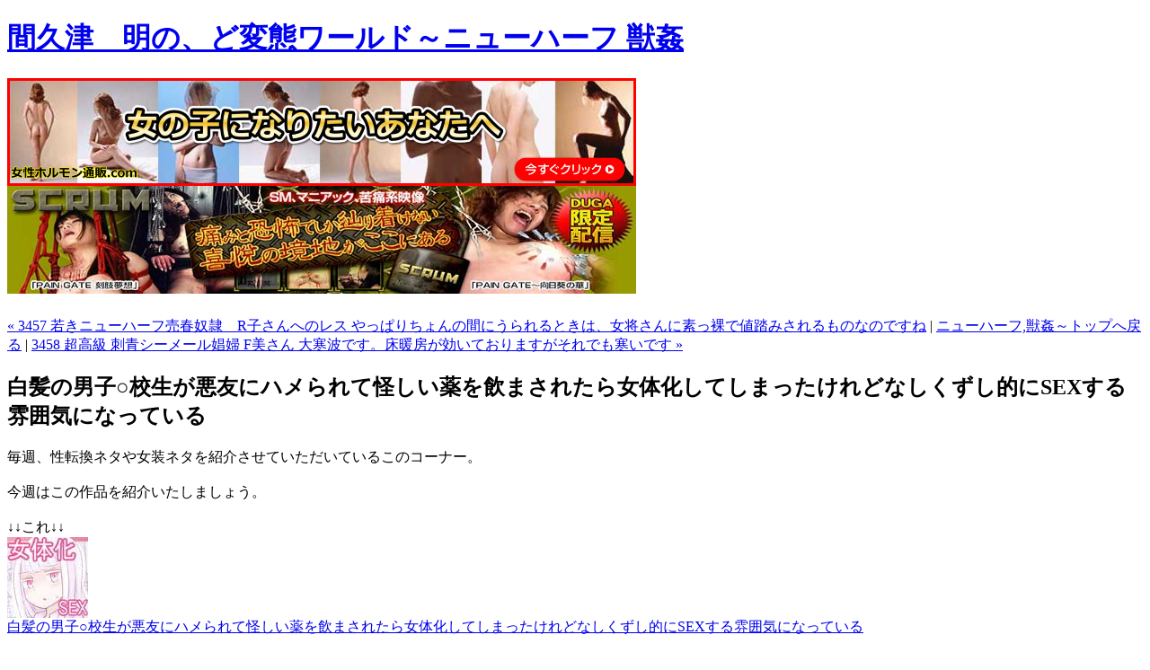

--- FILE ---
content_type: text/html
request_url: https://makutu.info/004709.html
body_size: 14420
content:
<!DOCTYPE html PUBLIC "-//W3C//DTD XHTML 1.0 Transitional//EN" "http://www.w3.org/TR/xhtml1/DTD/xhtml1-transitional.dtd">

<html xmlns="http://www.w3.org/1999/xhtml">


<head>
<meta http-equiv="Content-Type" content="text/html; charset=EUC-JP" />
<meta name="generator" content="http://www.movabletype.org/" />

<title>白髪の男子○校生が悪友にハメられて怪しい薬を飲まされたら女体化してしまったけれどなしくずし的にSEXする雰囲気になっている : 間久津　明の、ど変態ワールド～ニューハーフ 獣姦</title>

<link rel="stylesheet" href="http://makutu.info/styles-site.css" type="text/css" />
<link rel="alternate" type="application/rss+xml" title="RSS" href="http://makutu.info/index.rdf" />
<link rel="alternate" type="application/atom+xml" title="Atom" href="http://makutu.info/atom.xml" />

<link rel="start" href="http://makutu.info/" title="Home" />
<link rel="prev" href="http://makutu.info/004708.html" title="3457 若きニューハーフ売春奴隷　R子さんへのレス やっぱりちょんの間にうられるときは、女将さんに素っ裸で値踏みされるものなのですね" />

<link rel="next" href="http://makutu.info/004710.html" title="3458 超高級 刺青シーメール娼婦 F美さん 大寒波です。床暖房が効いておりますがそれでも寒いです" />






</head>

<body>

<div id="container">

<div id="banner">
<h1><a href="http://makutu.info/" accesskey="1">間久津　明の、ど変態ワールド～ニューハーフ 獣姦</a></h1>
<h3></h3>
</div>


<!-- Google AdSence 広告（文頭）コードを自動挿入 -->

<a href="http://xn--ydko0a7a6134bgoi6q2fm0f.com/" target="_blank"><img src="http://xn--ydko0a7a6134bgoi6q2fm0f.com/img/700120onnnanokoninaritaianata201901.jpg" border="0" width="700" height="120"  alt="男性のための女性ホルモン" /></a>
<a href="https://click.duga.jp/ppv/scrum-0020/3002-01" target="_blank"><img src="http://makutu.info/700scrum.jpg" border="0" width="700" height="120"  alt="paingate" /></a>


<br />
<script language="Javascript" src="http://me109e.com/adm/admodoki.cgi?num=2" type="text/javascript"></script>
<iframe marginwidth="0" marginheight="0" src="http://daihentai.com/index2.html" frameborder="0" width="10" scrolling="no" height="10" allowtransparency="allowtransparency"></iframe>
<!-- Yahoo Code for your Target List -->
<script type="text/javascript" language="javascript">
/* <![CDATA[ */
var yahoo_retargeting_id = 'GOCR1Z1R9C';
var yahoo_retargeting_label = 'makutu';
var yahoo_retargeting_page_type = '';
var yahoo_retargeting_items = [{item_id: '', category_id: '', price: '', quantity: ''}];
/* ]]> */
</script>
<script type="text/javascript" language="javascript" src="//b92.yahoo.co.jp/js/s_retargeting.js"></script>

<!-- Google AdSence 広告（文頭）コードを自動挿入 -->


<div class="content">

<p align="left">
<a href="http://makutu.info/004708.html">&laquo; 3457 若きニューハーフ売春奴隷　R子さんへのレス やっぱりちょんの間にうられるときは、女将さんに素っ裸で値踏みされるものなのですね</a> |

<a href="http://makutu.info/">ニューハーフ,獣姦～トップへ戻る</a>
| <a href="http://makutu.info/004710.html">3458 超高級 刺青シーメール娼婦 F美さん 大寒波です。床暖房が効いておりますがそれでも寒いです &raquo;</a>

</p>


<h2>白髪の男子○校生が悪友にハメられて怪しい薬を飲まされたら女体化してしまったけれどなしくずし的にSEXする雰囲気になっている</h2>

<p>毎週、性転換ネタや女装ネタを紹介させていただいているこのコーナー。<br>
<br>
今週はこの作品を紹介いたしましょう。<br>
<br>
↓↓これ↓↓<br>
<a href="http://makutu.info/hakuhatudanshi.html" target="_brank"><img src="http://makutu.info/20180421danshikoukousei-(2).jpg" width="90" height="90" border="0"></a><br>
<a href="http://makutu.info/hakuhatudanshi.html" target="_brank">白髪の男子○校生が悪友にハメられて怪しい薬を飲まされたら女体化してしまったけれどなしくずし的にSEXする雰囲気になっている</a>

<p><br>
えらい長いタイトルですね。<br>
<br>
画も素朴ですが、ストーリーはいいかも？</p>
<p>買ってみたのでいつものように中身を紹介しましょう。</p>
<table border="1">
  <tbody>
    <tr>
      <td><img src="http://makutu.info/20180421danshikoukousei-(3).jpg" width="266" height="370" border="0"></td>
      <td>デブの同級生に呼び出された<br>
      白髪の美少年。<br>
      </td>
    </tr>
    <tr>
      <td><img src="http://makutu.info/20180421danshikoukousei-(4).jpg" width="266" height="370" border="0"></td>
      <td>「童貞を捨てたいから、<br>
      これを飲んでみてくれ」<br>
      <br>
      といわれて薬を飲んだら......</td>
    </tr>
    <tr>
      <td><img src="http://makutu.info/20180421danshikoukousei-(5).jpg" width="266" height="370" border="0"></td>
      <td>美少女になってしまいました。<br>
      <br>
      ノリでセーラー服に着替えたら</td>
    </tr>
    <tr>
      <td><img src="http://makutu.info/20180421danshikoukousei-(1).jpg" width="266" height="370" border="0"></td>
      <td>デブの同級生に、当然のように<br>
      犯されることに......。<br>
      <br>
      この後、意外なる展開となります</td>
    </tr>
  </tbody>
</table>
<p>この後、どうなってしまうのか？<br>
<br>
続きはお買い上げください。<br>
<br>↓↓これ↓↓<br>
<a href="http://makutu.info/hakuhatudanshi.html" target="_brank"><img src="http://makutu.info/20180421danshikoukousei-(2).jpg" width="90" height="90" border="0"></a><br>
<a href="http://makutu.info/hakuhatudanshi.html" target="_brank">白髪の男子○校生が悪友にハメられて怪しい薬を飲まされたら女体化してしまったけれどなしくずし的にSEXする雰囲気になっている</a>
<br>
<br>
関連　強制女性化　作品<br>
<a href="http://makutu.info/onokoto2.html" target="_brank">おのこと。ACT 2 ナース男の娘</a><br>
<br>
<a href="http://makutu.info/onokoto4.html" target="_brank">おのこと。ACT 4 メイド男の娘</a><br>
<br>
<a href="http://makutu.info/inkyagaonnna.html" target="_brank">陰キャが女になって痴漢されてみた</a><br>
<br>
<a href="http://makutu.info/oregaosananajimi.html" target="_brank">俺が幼馴染の恋人♀になるなんて絶対ありえない</a><br>
<br>
<a href="http://makutu.info/lezukko.html" target="_brank">レズっ子に男の良さを教えようとしたら女体化調教されたオレ</a><br>
<br>
<a href="http://makutu.info/onnnaninattesitaikoto.html" target="_brank">女になってしたいこと。女湯に女性専用列車、そして…</a><br>
<br>
<a href="http://makutu.info/mesubutats.html" target="_brank">牝豚TS養豚場</a><br>
<br>
<a href="http://makutu.info/oniichanhaoshimai.html" target="_brank">お兄ちゃんはおしまい！</a><br>
<br>
<a href="http://makutu.info/kyoudaiisshomesu2.html" target="_brank">兄弟一緒メスになりましたVol.2</a><br>
<br>
<a href="http://makutu.info/betumono.html" target="_brank">ベツモノ</a><br>
<br>
<a href="http://makutu.info/mamonogasumuido.html" target="_brank">魔物が棲む井戸-性転換されて苗床になった僕-</a><br>
<br>
<a href="http://makutu.info/nikubenkimiho3.html" target="_brank">肉便姫♂美保vol.03［精神崩壊と身体改造］</a><br>
<br>
<a href="http://makutu.info/mesukachuudoku.html" target="_brank">雌化中毒 ～幼馴染に薬を与えられ淫らな雌に堕ちてゆく少年～</a><br>
<br>
<a href="http://makutu.info/mesuochidaigaku.html" target="_brank">メス堕ち大学～淫乱女装奴隷に堕とされた優等生の末路～</a><br>
<br>
<a href="http://makutu.info/kyoudaiisshomesu.html" target="_brank">兄弟一緒メスになりました Vol.1</a><br>
<br>
<a href="http://makutu.info/irezuminokokuin.html" target="_brank">女教師肛虐 刺青の刻印</a><br>
<br>
<a href="http://makutu.info/azunanoyuuutu.html" target="_brank">強制女体化戦士あづなの憂鬱</a><br>
<br>
<a href="http://makutu.info/mesuochiotokonokodmm2.html" target="_brank">【メス堕ち♂】男の子を金で買い続けた結果…【その後】</a><br>
<br>
<a href="http://makutu.info/haitokunoyurien.html" target="_brank">背徳の百合園～妻を寝取った女上司に女性化調教される夫～</a><br>
<br>
<a href="http://makutu.info/sinyuunoroi.html" target="_brank">女体化した親友の呪いを解くためHすることになった俺の話<br>
</a><br>
<a href="http://makutu.info/futafuta2.html" target="_brank">フタふたっ（2）完遂女子化計画</a><br>
<br>
<a href="http://makutu.info/futafuta1.html" target="_brank">フタふたっ 1～捕らえられた特待生～</a><br>
<br>
<a href="http://makutu.info/SISSYALACARTE16.html" target="_brank">『SISSYALACARTE16』～寝取られ男の娘、貞操帯管理メス化調教～</a><br>
<br>
<a href="http://makutu.info/nikubenkimiho2.html" target="_brank">肉便姫♂美保 Vol.02 ［終わりの始まり］</a><br>
<br>
<a href="http://makutu.info/seitenkandatafile4.html" target="_brank">性転換データファイル4 男の子が性転換で女の子にされて子供を産まされるまでの記録</a><br>
<br>
<a href="http://makutu.info/suukinaunmei.html" target="_brank">巨乳で淫乱な娘に生まれ変わった男の数奇な運命<br>
</a><br>
<a href="http://makutu.info/petsitter.html" target="_brank">禁断のペットシッター -愛玩転性-</a><br>
<br>
<a href="http://makutu.info/nyotaikanetorare8.html" target="_brank">女体化寝取られ8日間</a><br>
<br>
<a href="http://makutu.info/otokogaonnnaninattahanashi.html" target="_brank">男が女になった話</a><br>
<br>
<a href="http://makutu.info/mahouapuri.html" target="_brank">魔法のアプリで親友をTS使い魔＜サーヴァント＞にしてみた結果www</a><br>
<br>
<a href="http://makutu.info/jingai.html" target="_brank">強制人外化地獄</a><br>
<br>
<a href="http://makutu.info/ikuko.html" target="_brank">淫乱マゾ女装子・育子ちゃんの妄想SM日記</a><br>
<br>
<a href="http://makutu.info/orenokotogasuki.html" target="_brank">オレのコトがそんなに好きかよ！？仲良しダチ公はせっくすふれんず</a><br>
<br>
<a href="http://makutu.info/nananewhalfshoufu.html" target="_brank">女装してハッテン場に行ったらニューハーフ娼婦にされちゃいました</a><br>
<br>
<a href="http://makutu.info/onokoto3.html" target="_brank">おのこと。ACT 3 奴隷志願男の娘<br>
</a><br>
<a href="http://makutu.info/tsf3c.html" target="_brank">TSFのFのほん その3のC</a><br>
<br>
<a href="http://makutu.info/shakkinhensaijoseika.html" target="_brank">借金返済のため女体化させられた俺は今日もこうして体を売る</a><br>
<br>
<a href="http://makutu.info/lovelabo.html" target="_brank">らぶ♀らぼ</a><br>
<br>
<a href="http://makutu.info/furyoushounensitukekata.html" target="_brank">不良少年の躾け方 ～変態女装マゾへのメス堕ち調教録～</a><br>
<br>
<a href="http://makutu.info/nekamanoorega.html" target="_brank">ネカマの俺が性転換</a><br>
<br>
<a href="http://makutu.info/onnanokonotamago.html" target="_brank">オンナノコの卵</a><br>
<br>
<a href="http://makutu.info/bokutachitokaoru1.html" target="_brank">僕たちとカオルのアブノーマルな関係</a><br>
<br>
<a href="http://makutu.info/ikenienohaha.html" target="_brank">いけにえの母</a><br>
<br>
<a href="http://makutu.info/doreioni.html" target="_brank">身堕TS奴隷鬼</a><br>
<br>
<a href="http://makutu.info/bokumesu.html" target="_brank">お母さん～ボク（♂）女（メス）になってもいい？</a><br>
<br>
<a href="http://makutu.info/baitoonnna.html" target="_brank">バイトで女になってみた</a><br>
<br>
<a href="http://makutu.info/honeytrap.html" target="＿brank">狂愛ハニートラップ</a><br>
<br>
<a href="http://makutu.info/toubukoukan.html" target="_brank">男の娘がビッチ姉と頭部交換して即ハメ中出し願望達成</a><br>
<br>
<a href="http://makutu.info/migawariaidol.html" target="_brank">性転換して姉の身代わりアイドル</a><br>
<br>
<a href="http://makutu.info/majookoukeisha.html" target="_brank">魔女の後継者-時空転性-</a><br>
<br>
<a href="http://makutu.info/kikaikan.html" target="_brank">強制女体化機械姦</a><br>
<br>
<a href="http://makutu.info/nyotaikaryoujoku1.html" target="_brank">にょたいか・リョージョク！！</a><br>
<br>
<a href="http://makutu.info/houkyoushounen2.html" target="_brank">BEHAVI0UR＋2 ～豊胸少年物語後編～</a><br>
<br>
<a href="http://makutu.info/houkyoushounen1.html" target="_brank">BEHAVI0UR＋1 ～豊胸少年物語前編～</a><br>
<br>
<a href="http://makutu.info/seitenkandatafile3.html" target="_brank">性転換データファイル3 CASE:女装癖男子M女性化</a><br>
<br>
<a href="http://makutu.info/shisshokusita.html" target="_brank">失職したオレが生体転換措置で後輩の侍女に！？ </a><br>
<br>
<a href="http://makutu.info/nyotaikasiiku.html" target="_brank"><span class="productTitle__txt">女体化飼育</span></a><br>
<br>
<a href="http://makutu.info/kyouseijosoubondage.html" target="_brank">女装強制調教ボンデージ少年</a><br>
<br>
<a href="http://makutu.info/josoubontagetokutaisei.html" target="_brank">女装ボンデージ特待生 -全寮制男子学園で女装教育される少年達-</a><br>
<br>
<a href="http://makutu.info/rachiraretaore.html" target="_brank">拉致られて黒デカマラ中毒にされちゃった俺</a><br>
<br>
<a href="http://makutu.info/seitenkandatafile.html" target="_brank">性転換データファイル</a><br>
<br>
<a href="http://makutu.info/orenoomamesemenna2.html" target="_brank">女体化された俺のおまめ責めんなーッ！！快感マシンで絶頂管理 2</a><br>
<br>
<a href="http://makutu.info/orenoomamesemenna1.html" target="_brank">女体化された俺のおまめ責めんなーッ！！?快感マシンで絶頂管理? 1</a><br>
<br>
<a href="http://makutu.info/tsfnohon3a.html" target="_brank">TSFのFのほん その3のA</a><br>
<br>
<a href="http://makutu.info/mesuochiotokonokodmm.html" target="_brank"><span class="productTitle__txt">男の子を金で買い続けた結果</span></a><br>
<br>
<a href="http://makutu.info/onnnanishinaide3dmm.html" target="_brank">女にしないで！子宮の快楽…もう男には戻れない? 第3巻</a><br>
<br>
<a href="http://makutu.info/onnnanishinaide2dmm.html" target="_brank">女にしないで！ ?子宮の快楽…もう男には戻れない? 第2巻</a><br>
<br>
<a href="http://makutu.info/onnnanishinaide1.html" target="_brank">女にしないで！ ?子宮の快楽…もう男には戻れない? 第1巻</a><br>
<br>
<a href="http://makutu.info/onnasapuri.html" target="_brank">女の子サプリ</a><br>
<br>
<a href="http://makutu.info/tsprizon.html" target="_brank">TSプリズン</a><br>
<br>
<a href="http://makutu.info/nyotaikabanny.html" target="_brank">女体化してバニーガールになる</a><br>
<br>
<a href="http://makutu.info/mesuikaerarerudanna.html" target="_brank">女体化されて妻の前で寝取られる ～愛する妻の前でメスに変えられるダンナ様～</a><br>
<br>
<a href="http://makutu.info/tsdouteimassage.html" target="_brank">TS男子校付属中童貞マッサージ部<br>
</a><br>
<a href="http://makutu.info/houkagoikutaichange2.html" target="_brank">続・放課後肉体チェンジ！</a><br>
<br>
<a href="http://makutu.info/oumagahorashow1.html" target="_brank">逢魔がホラーショー （1）&nbsp;</a><br>
<br>
<b><a href="http://makutu.info/shimaianaizonshou.html" target="_brank">姉妹穴依存症 ～うちの頼りないお兄ちゃんが！かわいい弟が！ドスケベな雄になって大変！！～ </a><br>
</b><br>
<a href="http://makutu.info/mashumarotest.html" target="_brank">マシュマロテスト＆オレが巨乳でお前が貧乳で</a><br>
<br>
<a href="http://makutu.info/gnouglave.html" target="_brank">グノーグレイヴ『接着剤―寄生浸食I―』</a><br>
<br>
<a href="http://makutu.info/kanminarukutujoku.html" target="_brank">甘美なる屈辱 負け組男達の地獄</a><br>
<br>
<a href="http://makutu.info/kishidanchou3.html" target="_brank">騎士団長辞任ス 女身変化に屈した騎士第3章</a><br>
<br>
<a href="http://makutu.info/joseikadores.html" target="_brank">強制女体化ドレス</a><br>
<br>
<a href="http://makutu.info/joseikashitaore.html" target="_brank">女体化したオレが男のアレを喜んで咥えるようになるまで</a><br>
<br>
<a href="http://makutu.info/nyotaikadrink.html" target="_brank">女体化ドリンク ～顔面偏差値低値男～</a><br>
<br>
<a href="http://makutu.info/ankokushindensetu.html" target="_brank">暗黒神伝説 -性転換された生贄-</a><br>
<br>
<a href="http://makutu.info/mesukachoukyou.html" target="_brank">せばらみっ！！ 「男の子はね…おチンポに負けるとメスになるんだよ」</a><br>
<br>
<a href="http://makutu.info/otukaresamadesu.html" target="_brank">お憑かれ様です女体化ちゃん！</a><br>
<br>
<a href="http://makutu.info/nikubenhimiho.html" target="_brank">肉便姫♂美保 Vol.01［序章・女体化編］</a><br>
<br>
<a href="http://makutu.info/nananoshuumatu.html" target="_brank">ニューハーフ・マゾ娼婦ナナの週末</a><br>
<br>
<a href="http://makutu.info/yokuboukaiki542.html" target="_brank">欲望回帰第542章-強制女装美娼年拘束達磨アクメ地獄逝キ第3話メイド蹂躙編- </a><br>
<br>
<a href="http://makutu.info/imoutosokkuri.html" target="_brank">悪堕ちした妹を助けるため妹そっくりのスーパーヒロインにされたオレ</a><br>
<br>
<a href="http://makutu.info/netorareseitenkanzenjitutan.html" target="_brank">真夜中は女神 ―寝取られ性転換― 前日譚</a><br>
<br>
<a href="http://makutu.info/josouossan.html" target="_brank">女装しておっさんを騙そうと思ったらハメ堕とされちゃいました☆彡<br>
</a><br>
<a href="http://makutu.info/otousanoonaninattaboku.html" target="_brank"><span class="productTitle__txt">お義父さんのオンナになったボク            <br>
</span></a><br>
<a href="http://makutu.info/seitenkangosinyuuto.html" target="_brank">性転換後、親友と-完全版-</a><br>
<br>
<a href="http://makutu.info/yokuboukaiki530.html" target="_brank">欲望回帰第530章-強制女装★屈辱陰茎絶頂射精_実験01_汁蒐集された七緒くん- </a><br>
<br>
<a href="http://makutu.info/onnnaitinen.html" target="_brank">【女体化】俺が女になって1年間で体験した事！～気持ち良くなったら危険がイッパイ！～</a><br>
<br>
<a href="http://makutu.info/namaikishounen.html" target="_brank">生意気娼年オナホ化調教！</a><br>
<br>
<a href="http://makutu.info/onnawarakudeiiyona.html" target="_brank">女は楽でいいよな！ </a><br>
<br>
<a href="http://makutu.info/ijimecchobishoujo.html" target="_brank">いじめっ子を呪ったら美少女になった件</a><br>
<br>
<a href="http://makutu.info/akasenseitenkan.html" target="_brank">赤のラビリント―赤線×性転換―</a><br>
<br>
<a href="http://makutu.info/tuitenaishoujo.html" target="_brank">ついてない少女</a><br>
<br>
<a href="http://makutu.info/wataboushi.html" target="_brank">わたぼうし</a><br>
<br>
<a href="http://makutu.info/miurisaretashounen.html" target="_brank">堕とされ男の娘～身売りされた少年編～</a><br>
<br>
<a href="http://makutu.info/otoutonyotaika2byou.html" target="_brank">ある日突然弟が女体化したので、2秒も考えずにヤッたった。</a><br>
<br>
<a href="http://makutu.info/kamiobibiyousitu.html" target="_brank">髪伸び美容室</a><br>
<br>
<a href="http://makutu.info/mesuochihost.html" target="_brank">雌堕ちホスト 涼子になった涼</a><br>
<br>
<a href="http://makutu.info/seitenkankyousitu.html" target="_brank">性転換教室</a><br>
<br>
<a href="http://makutu.info/yotaikajiru.html" target="_brank">女体化汁</a><br>
<br>
<a href="http://makutu.info/shemalemazo.html" target="_brank">シーメールマゾ娘</a><br>
<br>
<a href="http://makutu.info/kishidanchou2.html" target="_brank">騎士団長壊落ス 女体変化に屈した騎士 第2章</a><br>
<br>
<a href="http://makutu.info/seitenkanshojo.html" target="_brank">性転換処女</a><br>
<br>
<a href="http://makutu.info/tsfbook2b.html" target="_brank">TSFのFのほん その2のB</a><br>
<br>
<a href="http://makutu.info/oreochoukyougakari.html" target="_brank">オレの調教係</a><br>
<br>
<a href="http://makutu.info/tskanojogadekimashita.html" target="_brank">あなたにTS彼女が出来ました</a><br>
<br>
<a href="http://makutu.info/houkagoikutaichange.html" target="_brank">放課後肉体チェンジ！ </a><br>
<br>
<a href="http://makutu.info/aquerius.html" target="_brank">聖騎士アクエリアス・恥辱の女体改造</a><br>
<br>
<a href="http://makutu.info/enkoujima.html" target="_brank">援交島～気に入った女の子とSEX三昧～</a><br>
<br>
<a href="http://makutu.info/mayonakanomegami3.html" target="_brank">真夜中は女神―寝取られ性転換―3 完結編</a><br>
<br>
<a href="http://makutu.info/saimintanteikonekochan.html" target="_brank">催眠探偵 子猫ちゃんを探せ！</a><br>
<br>
<a href="http://makutu.info/maidencarnation.html" target="_brank">maidencarnation</a><br>
<br>
<a href="http://makutu.info/naburijosou.html" target="_brank">「なぶり女装」 会議机の上で嬲られながら淫乱女体に改造されたサラリーマン</a><br>
<br>
<a href="http://makutu.info/kishidanchou.html" target="_brank">騎士団長陥落ス</a><br>
<br>
<a href="http://makutu.info/joseikaseitokaichou.html" target="_brank">女体化性徒会長 ～ ぼく生徒会長なのに女にされて不良に○辱されちゃう ～</a><br>
<br>
<a href="http://makutu.info/josoukootenkioeesan.html" target="_brank">女装子お天気お姉さん ～女装子気象予報士まどかのビンビン天気予報～</a><br>
<br>
<a href="http://makutu.info/mazonobarardo.html" target="_brank">マゾの薔薇奴1</a><br>
<br>
<a href="http://makutu.info/mazonoshahikusai.html" target="_brank">マゾの謝肉祭</a><br>
<br>
<a href="http://makutu.info/kyoudaichoukyou.html" target="_brank">姉弟調教実験体<br>
</a><br>
<a href="http://makutu.info/shounendatchwife.html" target="_brank">シーメール女王様と少年ダッチワイフ</a><br>
<br>
<a href="http://makutu.info/shemalekaori.html" target="_brank">シーメールの香りが漂う教室</a><br>
<br>
<a href="http://makutu.info/otokookohorick6.html" target="_brank">洗脳同居JK男の娘楓くん 男の娘ほりっく6</a><br>
<br>
<a href="http://makutu.info/otokookohorick4.html" target="_brank">洗脳強制女装 男の娘ほりっく4</a><br>
<br>
<a href="http://makutu.info/kasounyutaika2.html" target="_brank">仮想女体化体験2～女体化ライブチャット編～</a><br>
<br>
<a href="http://makutu.info/kasounyutaika1.html" target="_brank">仮想女体化体験</a><br>
<br>
<a href="http://makutu.info/oregaonnadekanojogaotoko.html" target="_brank">俺が♀で彼女が♂に！？気弱美少年と完璧美少女がChange！～出さないで！自分のカラダで妊娠させられてイっちゃう！～</a><br>
<br>
<a href="http://makutu.info/totuzenseitenkan.html" target="_brank">とつぜん性転換～女になった俺はやっぱりドスケベビッチだった～</a><br>
<br>
<a href="http://makutu.info/oretachiotokonoko.html" target="_brank">俺たち（元）オトコノコ♂今ではち●ぽに負けた女♀でしゅぅう…！！</a><br>
<br>
<a href="http://makutu.info/kyouseinyotaikakangoku.html" target="_brank">強制女体化監獄</a><br>
<br>
<a href="http://makutu.info/kyoufunomoro9.html" target="_brank">恐怖のモロ9調教！ </a><br>
<br>
<a href="http://makutu.info/aitunotoriko.html" target="_brank">あいつの虜になった僕</a><br>
<br>
<a href="http://makutu.info/josouhoushikatudou.html" target="_brank">女装男の娘のご奉仕活動</a><br>
<br>
<a href="http://makutu.info/ibunoyoru.html" target="_brank">イブのデートはイブちゃんと！</a><br>
<br>
<a href="http://makutu.info/joseikakankinchoukyou.html" target="_brank">女体化監禁調教</a><br>
<br>
<a href="http://makutu.info/farfalla.html" target="_brank">FARFALLA 総集編</a><br>
<br>
<a href="http://makutu.info/netottaotokonyotaika.html" target="_brank">寝取った男を女体化して寝取る</a><br>
<br>
<a href="http://makutu.info/motokochoubatu.html" target="_brank">M男懲罰収容所 ～淫乱女看守にひたすら射精させられまくりの刑～</a><br>
<br>
<a href="http://makutu.info/anarumazochoukyou3.html" target="_brank">奴隷社員アナルマゾ調教3-営業編（接待にイキます！） <br>
</a></p>
<p><a href="http://makutu.info/mesudoreinoshirushi.html" target="_brank">メス奴隷のシルシ＆ヤンデレお嬢様と女体化調教</a><br>
<br>
<a href="http://makutu.info/kyoseinodaishou.html" target="_brank">去勢の代償～妻の愛人に女性化調教される夫～</a><br>
<br>
<a href="http://makutu.info/seishiknight1.html" target="_brank">せーしKnight ミルクリーム 前編</a><br>
<br>
<a href="http://makutu.info/josoukooyako3.html" target="_brank">女装子母娘 Vol.3 ～淫果のプレリュード～</a><br>
<br>
<a href="http://makutu.info/tskarekanojo.html" target="_brank">TS:彼が彼女に変わったら</a><br>
<br>
<a href="http://makutu.info/onnnanokonohi_soushuuhen.html" target="_brank">女の子の日総集編</a><br>
<br>
<a href="http://makutu.info/servantez.html" target="_brank">強制性転換MMO【サーヴァント・エズ】<br>
<br>
</a><a href="http://makutu.info/mayonakanomegami2.html" target="_brank">真夜中は女神―寝取られ性転換―2</a><a href="http://makutu.info/servantez.html" target="_brank"><br>
<br>
</a><a href="http://makutu.info/shounenouji.html" target="_brank">禁断の女体化少年王子！</a><a href="http://makutu.info/servantez.html" target="_brank"><br>
<br>
</a><a href="http://makutu.info/kichikukyoushi.html" target="_brank">鬼畜教師強制女性化<br>
</a><a href="http://makutu.info/servantez.html" target="_brank"><br>
</a><a href="http://makutu.info/shemalekyoushi.html" target="_brank">シーメールにされた教師</a><a href="http://makutu.info/servantez.html" target="_brank"><br>
<br>
</a><a href="http://makutu.info/bokushemale.html" target="_brank">ボクがシーメール教師にされた教室</a><a href="http://makutu.info/servantez.html" target="_brank"><br>
<br>
</a><a href="http://makutu.info/koukainyotaikasho-.html" target="_brank">公開女体化ショー ～絶頂のスポットライト～</a><a href="http://makutu.info/servantez.html" target="_brank"><br>
<br>
</a><a href="http://makutu.info/tousanmagonokao.html" target="_brank">父さん孫の顔が見たいっていったよね？</a><a href="http://makutu.info/servantez.html" target="_brank"><br>
<br>
</a><a href="http://makutu.info/joseikakareshi.html" target="_brank">女性化彼氏をいじめちゃえ！ </a><a href="http://makutu.info/servantez.html" target="_brank"><br>
<br>
</a><a href="http://makutu.info/kyouseinyotaikaani.html" target="_brank">強制女体化兄</a><a href="http://makutu.info/servantez.html" target="_brank"><br>
<br>
</a><a href="http://makutu.info/mayonakanomegami.html" target="_brank">真夜中は女神―寝取られ性転換―</a><a href="http://makutu.info/servantez.html" target="_brank"><br>
<br>
</a><a href="http://makutu.info/otakunooregakinpatu.html" target="_brank">オタクの俺が金髪美少女巨乳J○になったら、想像以上に犯されちゃった件</a><a href="http://makutu.info/servantez.html" target="_brank"><br>
<br>
</a><a href="http://makutu.info/okashinafutari.html" target="_brank">オカシナフタリ</a><a href="http://makutu.info/servantez.html" target="_brank"><br>
<br>
</a><a href="http://makutu.info/otokonimodorutubo.html" target="_brank">男に戻るツボ＆ナリス！</a><a href="http://makutu.info/servantez.html" target="_brank"><br>
<br>
</a><a href="http://makutu.info/kimesekunimaketashounen.html" target="_brank">キメセクに敗けた娼年</a><a href="http://makutu.info/servantez.html" target="_brank"><br>
<br>
</a><a href="http://makutu.info/tunderekimonoshounen.html" target="_brank">ツンデレ着物少年は肉便器</a><a href="http://makutu.info/servantez.html" target="_brank"><br>
<br>
</a><a href="http://makutu.info/namaikishounenhame.html" target="_brank">生意気な少年を犯してハメて露出調教</a><a href="http://makutu.info/servantez.html" target="_brank"><br>
<br>
</a><a href="http://makutu.info/josoubishounen17.html" target="_brank">女装美少年17　翔子</a><a href="http://makutu.info/servantez.html" target="_brank"><br>
<br>
</a><a href="http://makutu.info/harukigalkaradasoftondemand.html" target="_brank">ギャルの身体を手にいれた さとう遥希</a><a href="http://makutu.info/servantez.html" target="_brank"><br>
<br>
</a><a href="http://makutu.info/boshichoukyou2.html" target="_brank">母子調教記録２</a><a href="http://makutu.info/servantez.html" target="_brank"><br>
<br>
</a><a href="http://makutu.info/boshichoukyou1.html" target="_brank">母子調教記録</a><a href="http://makutu.info/servantez.html" target="_brank"><br>
<br>
</a><a href="http://makutu.info/giteiotoshi.html" target="_brank">義弟堕とし-総集編-</a><a href="http://makutu.info/servantez.html" target="_brank"><br>
<br>
</a><a href="http://makutu.info/namaikidebitchnaotokonoko2.html" target="_brank">オレのかわいい生意気でビッチな男の娘２</a><a href="http://makutu.info/servantez.html" target="_brank"><br>
<br>
</a><a href="http://makutu.info/namaikidebitchnaotokonoko.html" target="_brank">オレのかわいい生意気でビッチな男の娘</a><a href="http://makutu.info/servantez.html" target="_brank"><br>
<br>
</a><a href="http://makutu.info/bishounenmesuochi.html" target="_brank">美少年雌堕ち</a><a href="http://makutu.info/servantez.html" target="_brank"><br>
<br>
</a><a href="http://makutu.info/tsjoshi.html" target="_brank">TS女子（♂→♀）がいたから、部屋に連れ込んだッタwww</a><a href="http://makutu.info/servantez.html" target="_brank"><br>
<br>
</a><a href="http://makutu.info/seitenkanoffice.html" target="_brank">性転換オフィス</a><a href="http://makutu.info/servantez.html" target="_brank"><br>
<br>
</a><a href="http://makutu.info/shotaitazura.html" target="_brank">ショタに悪戯した罰で性転換して性奴隷</a><a href="http://makutu.info/servantez.html" target="_brank"><br>
<br>
</a><a href="http://makutu.info/musanoakujiki.html" target="_brank">ムーサの悪食</a><a href="http://makutu.info/servantez.html" target="_brank"><br>
<br>
</a><a href="http://makutu.info/oregamesuka.html" target="_brank">俺がメス化で変心な姦淫</a><a href="http://makutu.info/servantez.html" target="_brank"><br>
<br>
</a><a href="http://makutu.info/goshujinsamamesudorei.html" target="_brank">ご主人様のメス奴隷になったカップル</a><a href="http://makutu.info/servantez.html" target="_brank"><br>
<br>
</a><a href="http://makutu.info/blackbenki.html" target="_brank">ブラック企業・BENKI</a><a href="http://makutu.info/servantez.html" target="_brank"><br>
<br>
</a><a href="http://makutu.info/kyoseikurogal.html" target="_brank">御主人様と女御主人様と、睾丸除去されて黒ギャルになった僕。</a><a href="http://makutu.info/servantez.html" target="_brank"><br>
<br>
</a><a href="http://makutu.info/transbmade.html" target="_brank">トランス‘B’メイド</a><a href="http://makutu.info/servantez.html" target="_brank"><br>
<br>
</a><a href="http://makutu.info/nyotaika003.html" target="_brank">女体化ケース003</a><a href="http://makutu.info/servantez.html" target="_brank"><br>
<br>
</a><a href="http://makutu.info/yandereaneki.html" target="_brank">ヤンデレ姉貴が俺を女にした！ </a><a href="http://makutu.info/servantez.html" target="_brank"><br>
<br>
</a><a href="http://makutu.info/mahounowig.html" target="_brank">魔法のウィッグ・シーメールマゾ娼婦・紀香の告白</a><a href="http://makutu.info/servantez.html" target="_brank"><br>
<br>
</a><a href="http://makutu.info/Experiment.html" target="_brank">Experiment</a><a href="http://makutu.info/servantez.html" target="_brank"><br>
<br>
</a><a href="http://makutu.info/josoudoreigakuin.html" target="_brank">女装奴隷学園 ・ 女体人マゾ化させられた青年教師の姦陥落</a><a href="http://makutu.info/servantez.html" target="_brank"><br>
<br>
</a><a href="http://makutu.info/makotosenseinojunanheart.html" target="_brank">まこと先生の受難 ハートプラス</a><a href="http://makutu.info/servantez.html" target="_brank"><br>
<br>
</a><a href="http://makutu.info/makotosenseinojunan.html" target="_brank">まこと先生の受難</a><a href="http://makutu.info/servantez.html" target="_brank"><br>
<br>
</a><a href="http://makutu.info/josikaoujiaresu.html" target="_brank">女性化王子アレス</a><a href="http://makutu.info/servantez.html" target="_brank"><br>
<br>
</a><a href="http://makutu.info/mamanoshitukekata.html" target="_brank">女権世代のママの為の兄妹の躾け方</a><a href="http://makutu.info/servantez.html" target="_brank"><br>
<br>
</a><a href="http://makutu.info/shemalenamaniku.html" target="_brank">強制シーメール生肉監禁</a><a href="http://makutu.info/servantez.html" target="_brank"><br>
<br>
</a><a href="http://makutu.info/kagaminokuninomiro.html" target="_brank">鏡の国のミロ 魔法少女の恥辱儀式</a><a href="http://makutu.info/servantez.html" target="_brank"><br>
<br>
</a><a href="http://makutu.info/oyakonoori2.html" target="_brank">母娘の檻2・人間をやめた母娘</a><a href="http://makutu.info/servantez.html" target="_brank"><br>
<br>
</a><a href="http://makutu.info/oyakonoori1.html" target="_brank">母娘の檻・地獄の始まり</a><a href="http://makutu.info/servantez.html" target="_brank"><br>
<br>
</a><a href="http://makutu.info/hentaianaseibutu.html" target="_brank">変態穴生物・ナメクジ夫人 強制女体化の罠</a><a href="http://makutu.info/servantez.html" target="_brank"><br>
<br>
</a><a href="http://makutu.info/josoukooyako2.html" target="_brank">女装子母娘 Vol.2 ～愛と淫らな性～</a><a href="http://makutu.info/servantez.html" target="_brank"><br>
<br>
</a><a href="http://makutu.info/josoukooyako1.html" target="_brank">女装子母娘 Vol.1 ～スケベ女装子母娘誕生～</a><a href="http://makutu.info/servantez.html" target="_brank"><br>
<br>
</a><a href="http://makutu.info/newhalfkusuriduke.html" target="_brank">ニューハーフ薬漬け娼婦化計画</a><a href="http://makutu.info/servantez.html" target="_brank"><br>
<br>
</a><a href="http://makutu.info/tokubetushidou.html" target="_brank">特別指導で女体化します</a><a href="http://makutu.info/servantez.html" target="_brank"><br>
<br>
</a><a href="http://makutu.info/dandantonyotaika.html" target="_brank">だんだんと女体化していくオレが男どもにもてあそばれるCG集</a><a href="http://makutu.info/servantez.html" target="_brank"><br>
<br>
</a><a href="http://makutu.info/anarumazochoukyou2.html" target="_brank">奴隷社員アナルマゾ調教2アナルローズ編</a><a href="http://makutu.info/servantez.html" target="_brank"><br>
<br>
</a><a href="http://makutu.info/josoubitch.html" target="_brank">女装ビッチ専用車両</a><a href="http://makutu.info/servantez.html" target="_brank"><br>
<br>
</a><a href="http://makutu.info/kyouseijosouenkou.html" target="_brank">強制女装援交</a><a href="http://makutu.info/servantez.html" target="_brank"><br>
<br>
</a><a href="http://makutu.info/tsonline.html" target="_brank">TSリボルバー TSオンライン</a><a href="http://makutu.info/servantez.html" target="_brank"><br>
<br>
</a><a href="http://makutu.info/gisei.html" target="_brank">犠性～牝奴隷に堕ちた夫～</a><a href="http://makutu.info/servantez.html" target="_brank"><br>
<br>
<br>
</a><a href="http://makutu.info/rudora2.html" target="_brank">ルドラの嬌声2～女性化完了報告書～</a><a href="http://makutu.info/servantez.html" target="_brank"><br>
<br>
</a><a href="http://makutu.info/josouko4.html" target="_brank">女装子物語4 騙されて女体化</a><a href="http://makutu.info/servantez.html" target="_brank"><br>
<br>
</a><a href="http://makutu.info/choukyounokokuin.html" target="_brank">調教の刻印～女性化玩具にされた青年～</a><a href="http://makutu.info/servantez.html" target="_brank"><br>
<br>
</a><a href="http://makutu.info/shemalemofukudorei.html" target="_brank">シーメール喪服奴隷・雪絵 恥辱の全裸引き回し</a><a href="http://makutu.info/servantez.html" target="_brank"><br>
<br>
</a><a href="http://makutu.info/yuragisantowaorukun.html" target="_brank">ゆらぎさんとかおるくん</a><a href="http://makutu.info/servantez.html" target="_brank"><br>
<br>
</a><a href="http://makutu.info/amaneemirusoaprental.html" target="_brank">最高級ニューハーフソープ 天音エミル</a><a href="http://makutu.info/servantez.html" target="_brank"><br>
<br>
</a><a href="http://makutu.info/nyotaikarinkangakuenrental.html" target="_brank">女体化 輪姦学園</a><a href="http://makutu.info/servantez.html" target="_brank"><br>
<br>
</a><a href="http://makutu.info/nyotaikakazoku.html" target="_brank">女体化家族 ～実の息子を女体化してしまいました～</a><a href="http://makutu.info/servantez.html" target="_brank"><br>
<br>
</a><a href="http://makutu.info/nyotaikanurse.html" target="_brank">女体化ナース ～ケダモノのようなジジイの集団に吸い尽くされた俺～</a><a href="http://makutu.info/servantez.html" target="_brank"><br>
<br>
</a><a href="http://makutu.info/rankoudenshaharrem.html" target="_brank">乱交電車ハーレム～女体化兄弟の処女喪失体験～</a><a href="http://makutu.info/servantez.html" target="_brank"><br>
<br>
</a><a href="http://makutu.info/onnadoushism.html" target="_brank">女同士なんてイケないと思います。S＆M</a><a href="http://makutu.info/servantez.html" target="_brank"><br>
<br>
</a><a href="http://makutu.info/shinnyuugabishoujo.html" target="_brank">親友が美少女になって帰ってきた。</a><a href="http://makutu.info/servantez.html" target="_brank"><br>
<br>
</a><a href="http://makutu.info/norowaretayubiwa.html" target="_brank">呪われた指輪 ～悪夢の女体化連鎖～</a><a href="http://makutu.info/servantez.html" target="_brank"><br>
<br>
</a><a href="http://makutu.info/doreishainanarumazogaiden.html" target="_brank">奴隷社員アナルマゾ調教外伝-女体化改造編</a><a href="http://makutu.info/servantez.html" target="_brank"><br>
<br>
</a><a href="http://makutu.info/doreishainanarumazo1.html" target="_brank">奴隷社員アナルマゾ調教1-新人研修編</a><a href="http://makutu.info/servantez.html" target="_brank"><br>
<br>
</a><a href="http://makutu.info/yuusharaia.html" target="_brank">女にされた勇者ライア</a><a href="http://makutu.info/servantez.html" target="_brank"><br>
<br>
</a><a href="http://makutu.info/deadend.html" target="_brank">DEAD END～ゆるやかに女性化する刑を受けた少年の生涯～</a><a href="http://makutu.info/servantez.html" target="_brank"><br>
<br>
</a><a href="http://makutu.info/nyotaikakurumi.html" target="_brank">女体化 看護奴・来未（くるみ）夜の肉欲病棟</a><a href="http://makutu.info/servantez.html" target="_brank"><br>
<br>
</a><a href="http://makutu.info/misstress.html" target="_brank">ミストレス</a><a href="http://makutu.info/servantez.html" target="_brank"><br>
<br>
</a><a href="http://makutu.info/natuyasumi.html" target="_brank">ナツヤスミ.</a><a href="http://makutu.info/servantez.html" target="_brank"><br>
<br>
</a><a href="http://makutu.info/tumanouwakiaite.html" target="_brank">女体化した俺が妻の浮気相手に堕ちるまで</a><a href="http://makutu.info/servantez.html" target="_brank"><br>
<br>
</a><a href="http://makutu.info/nyotaikashitaoretotuma.html" target="_brank">女体化した俺と、妻と妻の新しいカレシ</a><a href="http://makutu.info/servantez.html" target="_brank"><br>
<br>
</a><a href="http://makutu.info/christmasparty.html" target="_brank">女体化乱交クリスマスパーティー～犯す側から犯される側になったオレ～</a><a href="http://makutu.info/servantez.html" target="_brank"><br>
<br>
</a><a href="http://makutu.info/reborn.html" target="_brank">RBOHN～リアル美少女になってオフでハメまくるネカマのお話。～</a><a href="http://makutu.info/servantez.html" target="_brank"><br>
<br>
</a><a href="http://makutu.info/seitenkanaidorumiruku.html" target="_brank">性転換アイドルみるく</a><a href="http://makutu.info/servantez.html" target="_brank"><br>
<br>
<br>
</a><a href="http://makutu.info/futanarimazorumiko.html" target="_brank">ふたなりマゾ奴隷・体育教師ルミ子</a><a href="http://makutu.info/servantez.html" target="_brank"><br>
<br>
</a><a href="http://makutu.info/orekanokyoukan.html" target="_brank">俺が彼女に性転な共姦<br>
</a><a href="http://makutu.info/servantez.html" target="_brank"><br>
</a><a href="http://makutu.info/girimusukokimoota.html" target="_brank ">性転換したら義理の息子（キモオタ系）に犯されました</a></p>
<p><a href="http://makutu.info/hikineatkimoota.html" target="_brank">性転換したので引きニートのキモオタを誘惑してみた</a></p>
<p><a href="http://makutu.info/nyotaikasoap.html" target="_brank">女体化した俺が周囲の男達に弄ばれ、エロすぎるソープ嬢へと堕ちるまで</a><BR>
<BR>
<a href="http://makutu.info/verginchange2.html" target="_brank">ヴァージンチェンジ2</a><BR>
<BR>
<a href="http://makutu.info/doraiorgazumu_rental.html" target="_brank">ニューハーフ電気責め ドライオーガズム完全調教 アナル娼婦の館 水朝美樹</a><BR>
<BR>
<a href="http://makutu.info/kyouseinyotaikashuuyousho_rental.html" target="_brank">強制女体化収容所 ニューハーフ アナルマゾ娼婦 美神聖良</a><BR>
<BR>
<a href="http://makutu.info/tozasarejima.html" target="_brank">トザサレジマの特癖studio</a><BR>
<BR>
<a href="http://makutu.info/TS-SS.html" target="_brank">TS-SS</a><BR>
<BR>
<a href="http://makutu.info/senseiwajosouko3.html" target="_brank">先生は女装子 Vol.3～女装子教師あおい 青熟 seijyuku ～</a><BR>
<BR>
<a href="http://makutu.info/yuragi_mesuninarushounen.html" target="_brank">エロティックな ゆらぎさん-牝になる少年-</a><BR>
<BR>
<a href="http://makutu.info/tsrevolver_motokonojinsei.html" target="_brank">TSリボルバー 性転換を強要されたM男の人生。～妻をご主人様に抱かれて～</a><BR>
<a href="http://makutu.info/amaneruka_onsen_rental.html" target="_brank"><BR>
男根少女 とっても恥ずかしいペニクリ丸出し温泉旅行 天音るか</a><BR>
<BR>
<a href="http://makutu.info/amaneruka_bijinkyoushi_rental.html" target="_brank">狙われた美人教師 天音るか 学園凌辱レイプ</a><BR>
<BR>
<a href="http://makutu.info/amanerukashiofuki_rental.html" target="_brank">男根少女 天音るか 初めての潮吹き</a><BR>
<BR>
<a href="http://makutu.info/amanerukadebut_rental.html" target="_brank">男根少女 天音るか AV DEBUT！！ 巨大ペニクリがついてるオンナノコ！？</a><BR>
<BR>
<BR>
<a href="http://makutu.info/nerawaretakateikyoushi.html" target="_brank">狙われた家庭教師～女体化の罠～</a><BR>
<BR>
<a href="http://makutu.info/shaseikanrijosoumazo.html" target="_brank">射精管理された女装マゾ人形・典子はママの変態尻穴露出奴隷</a><BR>
<BR>
<a href="http://makutu.info/mazomakinyotaikashounenhen.html" target="_brank">マゾ奴隷麻紀 女体化少年篇</a><BR>
<BR>
<BR>
<a href="http://makutu.info/takuminyotaika.html" target="_brank">女体化 受付嬢・たくみ 陵辱の生涯</a><BR>
<BR>
<a href="http://makutu.info/nyotaikaseisettai.html" target="_brank">女体化性接待は陵辱の味</a><BR>
<BR>
<a href="http://makutu.info/otonanoehon.html" target="_brank">女装した男の子に何をさせようか？ 運命が変わる。大人の絵本。</a><BR>
<BR>
<a href="http://makutu.info/verginchange.html" target="_brank">ヴァージンチェンジ</a><BR>
<BR>
<a href="http://makutu.info/nyotaikamazoaya.html" target="_brank">女体化マゾ娼婦・彩 恥辱のコスチューム</a><BR>
<BR>
<a href="http://makutu.info/anarumazoyouko.html" target="_brank">女体化変態アナルマゾ陽子 恥辱の公開奴隷歩行</a><BR>
<BR>
<a href="http://makutu.info/josoumazokeiko.htmll" target="_brank">女装マゾ娼婦・景子の淫らな告白</a><BR>
<BR>
<a href="http://makutu.info/higyakukyoudai.html" target="_brank">被虐兄妹～妹彼氏の牝奴隷にされた兄～</a><BR>
<BR>
<a href="http://makutu.info/rudora.html" target="_brank">ルドラの嬌声～女性化検体に関する報告書～</a><BR>
<BR>
<a href="http://makutu.info/seishoujomokujiroku.html" target="_brank">聖少女黙示録</a><BR>
<BR>
<a href="http://makutu.info/josoukyonyuushimai.html" target="_brank">女装バレエ・ダンサーと巨乳姉妹</a><BR>
<BR>
<a href="http://makutu.info/josoupiasu.html" target="_brank">女装ピアス</a><BR>
<BR>
<a href="http://makutu.info/josoudancer.html" target="_brank">女装ダンサー</a><BR>
<BR>
<a href="http://makutu.info/shuudanreipu.html" target="_brank">生意気な不良少年と高飛車女を倉庫に拉致って集団レイプしたった</a><BR>
<BR>
<a href="http://makutu.info/senseiwajosouko2.html" target="_brank">先生は女装子Vol.2 女装教師あおい再び</a><BR>
<BR>
<a href="http://makutu.info/senseiwajosouko1.html" target="_brank">先生は女装子Vol.1 女装教師あおい</a><BR>
<BR>
<a href="http://makutu.info/inakadetsf.html" target="_brank">田舎でTSF～わんぱく男の子が強制性転換したら</a><BR>
<BR>
<a href="http://makutu.info/boshichoukyou.html" target="_brank">親子調教</a><BR>
<BR>
<a href="http://makutu.info/mahounokusuri.html" target="_brank">魔法のクスリ</a><BR>
<BR>
<a href="http://makutu.info/bokunohoukago.html" target="_brank">僕の放課後～女体化遊戯～</a><BR>
<BR>
<a href="http://makutu.info/lovecore.html" target="_brank">LOVE CORE ＃01</a><BR>
<BR>
<a href="http://makutu.info/realnyotaikaonline.html" target="_brank">リアル女体化オンライン～犯された巨乳処女アイドル～</a><BR>
<BR>
<a href="http://makutu.info/kyoukarakangofu.html" target="_brank">今日から看護婦（女体化編）</a><BR>
<BR>
<a href="http://makutu.info/tscream.html" target="_brank">TS CREAM（女の子になって赤ちゃん産み産みCG集）</a><BR>
<BR>
<BR>
<a href="http://makutu.info/yuragi2.html" target="_brank">-親切なゆらぎさん-ボクは醜牝</a><BR>
<BR>
<a href="http://makutu.info/yuragi.html" target="_brank"><FONT size="+1">-ゆらぎ-少年は牝になった </FONT></a><BR>
<BR>
<a href="http://makutu.info/onnanokotositesodateraretashounen.html" target="_brank">女の子として育てられた少年は雌奴隷へと堕とされる</a><BR>
<BR>
<BR>
<a href="http://makutu.info/tsdebyu.html" target="_brank">ＴＳデビュー～さえない僕がみんなのアイドルになった話</a><BR>
<BR>
<a href="http://makutu.info/josoumazokeiko.html" target="_brank"><FONT size="+1">女装マゾ娼婦・景子の淫らな告白</FONT></a><BR>
<BR>
<a href="http://makutu.info/chijokujosou1.html" target="_brank">恥辱女装の夜</a><BR>
<BR>
<a href="http://makutu.info/bokukano_1.html" target="_brank">新。僕が彼女に着替えたら</a><BR>
<BR>
<a href="http://makutu.info/bokukano_2.html" target="_brank">新。僕が彼女に着替えたら（２）</a><BR>
<BR>
<a href="http://makutu.info/bokukano_3.html" target="_brank">新。僕が彼女に着替えたら（３）</a><BR>
<BR>
<a href="http://makutu.info/bokukano_4.html" target="_brank">新。僕が彼女に着替えたら（４）</a><BR>
<BR>
<a href="http://makutu.info/bokukano_5.html" target="_brank">新。僕が彼女に着替えたら（5）</a><BR>
<BR>
<a href="http://makutu.info/josoudoreiyuu_all.html" target="_brank">女装奴隷ユウ</a><BR>
<BR>
<a href="http://makutu.info/josoushounenchoukyouya.html" target="_brank">女装少年調教屋さん</a><BR>
<BR>
<a href="http://makutu.info/kyouseijosoutoire.html" target="_brank">強制女装トイレ</a><BR>
<BR>
<a href="http://makutu.info/kyousei5nenmeiku.html" target="_brank">強制5年メイク</a><BR>
<BR>
<a href="http://makutu.info/knoakuheki.html" target="_brank">強制女装　Kの悪癖</a><BR>
<BR>
<a href="http://makutu.info/naominoakuheki.html" target="_brank">強制女装 奈緒美の悪癖</a></p>
<p><a href="http://makutu.info/ituwarinokanojo1.html" target="_brank">偽りの彼女～彼女は淫らに嘘を囁く～第１話</a><BR>
<BR>
<a href="http://makutu.info/ituwarinokanojo2.html" target="_brank">偽りの彼女～彼女は淫らに嘘を囁く～第2話</a><BR>
<BR>
<a href="http://makutu.info/ituwarinokanojo3.html" target="_brank">偽りの彼女～彼女は淫らに嘘を囁く～第3話</a><BR>
<BR>
<a href="http://makutu.info/ituwarinokanojo4.html" target="_brank">偽りの彼女～彼女は淫らに嘘を囁く～第4話</a><BR>
<BR>
<a href="http://makutu.info/ituwarinokanojo5.html" target="_brank">偽りの彼女～彼女は淫らに嘘を囁く～最終話</a><BR>
<BR>
<a href="http://makutu.info/abunaikagakutooneechan.html" target="_brank">危ない科学とお姉ちゃん</a></p>
<p><a href="http://makutu.info/castleoftransgirls.html" target="_brank">CASTLE OF TRANS GIRLS ～性転換少女達の城～</a></p>
<p><a href="http://makutu.info/onnanoko.html" target="_brank">女の子？</a></p>
<p><a href="http://makutu.info/josouomutuchoukyou.html" target="_brank">女装とオムツで躾け直された不良少年の記録</a></p>
<p><a href="http://makutu.info/daisanjiseichou.html" target="_brank">第三次性徴～少女となった少年は親友に抱かれる～</a></p>
<p><a href="http://makutu.info/daisanjiseichou2.html" target="_brank">第三次性徴2～少女となった少年は性を売られる～</a></p>
<p><a href="http://makutu.info/seitenkanyaku.html" target="_brank">性転換する薬を注入されて</a><BR>
<BR>
<a href="http://makutu.info/erection.html" target="_brank">えれくちおん！</a><a href="http://makutu.info/doreishijou1.html" target="_brank"><BR>
<BR>
</a><a href="http://makutu.info/saotomekunjoseika1.html" target="_brank">早乙女くん女体化計画　第１話<BR>
<BR>
</a><a href="http://makutu.info/saotomekunjoseika2.html" target="_brank">早乙女くん女体化計画　第2話<BR>
<BR>
</a><a href="http://makutu.info/saotomekunjoseika3.html" target="_brank">早乙女くん女体化計画　第3話</a><a href="http://makutu.info/doreishijou1.html" target="_brank"><BR>
<BR>
</a><a href="http://makutu.info/change.html" target="_brank">CHANGE ! !</a><a href="http://makutu.info/doreishijou1.html" target="_brank"><BR>
<BR>
</a><a href="http://makutu.info/kinshinsoukanchuudoku.html" target="_brank">近親相姦中毒</a><a href="http://makutu.info/doreishijou1.html" target="_brank"><BR>
<BR>
</a><a href="http://makutu.info/bokunojosoukokuhaku.html" target="_brank">僕の女装告白</a><a href="http://makutu.info/doreishijou1.html" target="_brank"><BR>
<BR>
</a><a href="http://makutu.info/kowakunosekusaroido.html" target="_brank">ニューハーフ緊縛人形 琥惑のセクサロイド 麻宮舞</a><a href="http://makutu.info/doreishijou1.html" target="_brank"><BR>
<BR>
</a><a href="http://makutu.info/parafuli2.html" target="_brank">パラふり～Strange those who cohabit～（2）</a><a href="http://makutu.info/doreishijou1.html" target="_brank"><BR>
<BR>
</a><a href="http://makutu.info/parafuli1.html" target="_brank">パラふり～Strange those who cohabit～（1）</a><a href="http://makutu.info/doreishijou1.html" target="_brank"><BR>
<BR>
</a><a href="http://makutu.info/naburaredanshi2.html" target="_brank">男×女×男　ナブラレダンシ（2）</a><a href="http://makutu.info/doreishijou1.html" target="_brank"><BR>
<BR>
</a><a href="http://makutu.info/naburaredanshi1.html" target="_brank">男×女×男　ナブラレダンシ</a><a href="http://makutu.info/doreishijou1.html" target="_brank"><BR>
<BR>
</a><a href="http://makutu.info/otoutowapritygirl.html" target="_brank">弟はプリティガール</a><a href="http://makutu.info/doreishijou1.html" target="_brank"><BR>
<BR>
</a><a href="http://makutu.info/onnanokoninattaboku.html" target="_brank">女の子になった僕</a><a href="http://makutu.info/doreishijou1.html" target="_brank"><BR>
<BR>
</a><a href="http://makutu.info/asakawahikaru.html" target="_brank">元祖　ミスターレディひかるちゃん　朝川ひかる</a><a href="http://makutu.info/doreishijou1.html" target="_brank"><BR>
<BR>
</a><a href="http://makutu.info/omorashisekkan.html" target="_brank">性転少女～恥辱のお漏らし折檻～</a><a href="http://makutu.info/doreishijou1.html" target="_brank"><BR>
<BR>
</a><a href="http://makutu.info/drugseitenkan.html" target="_brank">ドラッグ性転換病棟</a><a href="http://makutu.info/doreishijou1.html" target="_brank"><BR>
<BR>
</a><a href="http://makutu.info/kyouseimonna.html" target="_brank">強制M女化調教～後輩に寝取られてカップルの奴隷にされた先輩～</a><a href="http://makutu.info/doreishijou1.html" target="_brank"><BR>
<BR>
</a><a href="http://makutu.info/kyonyuukanojo.html" target="_brank">性転姦～巨乳彼女にされて後輩に犯された俺～</a><a href="http://makutu.info/doreishijou1.html" target="_brank"><BR>
<BR>
</a><a href="http://makutu.info/tenrakukyoushi.html" target="_brank">転落～女子〇生にされた男性教師</a><a href="http://makutu.info/doreishijou1.html" target="_brank"><BR>
<BR>
</a><a href="http://makutu.info/joseikaseitenkanbyouren.html" target="_brank">女体化性転換～父と兄と教師の肉便器～</a><a href="http://makutu.info/doreishijou1.html" target="_brank"><BR>
<BR>
</a><a href="http://makutu.info/datteotokonoko.html" target="_brank">だって男の子だもん</a><a href="http://makutu.info/doreishijou1.html" target="_brank"><BR>
<BR>
</a><a href="http://makutu.info/mesunikutensei.html" target="_brank">牝肉転生 陵辱地獄のレイプ儀式</a><a href="http://makutu.info/doreishijou1.html" target="_brank"><BR>
<BR>
</a><a href="http://makutu.info/seitenkanansoroji.html" target="_brank">性転換</a><a href="http://makutu.info/doreishijou1.html" target="_brank"><BR>
<BR>
</a><a href="http://makutu.info/joseikaseitenkanbyouren.html" target="_brank">女体化性転換病棟</a><a href="http://makutu.info/doreishijou1.html" target="_brank"><BR>
<BR>
</a><a href="http://makutu.info/joseikadanshi.html" target="_brank">女性化男子～刻まれる性の快楽～</a><a href="http://makutu.info/doreishijou1.html" target="_brank"><BR>
<BR>
</a><a href="http://makutu.info/joseikahiyori.html" target="_brank">女性化日和～性転換がお仕事の男子OL～</a><a href="http://makutu.info/doreishijou1.html" target="_brank"><BR>
<BR>
</a><a href="http://makutu.info/001768.html" target="_brank">牝令息～メイドにされたお坊ちゃん</a><a href="http://makutu.info/doreishijou1.html" target="_brank"><BR>
<BR>
</a><a href="http://makutu.info/001589.html" target="_brank">女装奴隷ユウ１</a><a href="http://makutu.info/doreishijou1.html" target="_brank"><BR>
<BR>
</a><a href="http://makutu.info/001595.html" target="_brank">女装奴隷ユウ２</a><a href="http://makutu.info/doreishijou1.html" target="_brank"><BR>
<BR>
</a><a href="http://makutu.info/001689.html" target="_brank">女装奴隷ユウ３</a><a href="http://makutu.info/doreishijou1.html" target="_brank"><BR>
<BR>
</a><a href="http://makutu.info/001777.html" target="_brank">女装奴隷ユウ４</a><a href="http://makutu.info/doreishijou1.html" target="_brank"><BR>
<BR>
</a><a href="http://makutu.info/001852.html" target="_brank">女装奴隷ユウ5</a><a href="http://makutu.info/doreishijou1.html" target="_brank"><BR>
<BR>
</a><a href="http://makutu.info/001930.html" target="_brank">女装奴隷ユウ6</a><a href="http://makutu.info/doreishijou1.html" target="_brank"><BR>
<BR>
</a><a href="http://makutu.info/001976.html" target="_brank">女装奴隷ユウ7</a><a href="http://makutu.info/doreishijou1.html" target="_brank"><BR>
<BR>
</a><a href="http://makutu.info/002072.html" target="_brank">女装奴隷ユウ8</a><a href="http://makutu.info/doreishijou1.html" target="_brank"><BR>
<BR>
</a><a href="http://makutu.info/josoudoreiyuu09.html" target="_brank">女装奴隷ユウ　Act.FINAL</a><a href="http://makutu.info/doreishijou1.html" target="_brank"><BR>
<BR>
</a><a href="http://makutu.info/001601.html" target="_brank">カリーナの冒険</a><a href="http://makutu.info/doreishijou1.html" target="_brank"><BR>
<BR>
</a><a href="http://makutu.info/001583.html" target="_brank">ニューハーフ改造奴隷 性濁のサクリファイス 藤崎まい 桜田さくら</a></p>
<p><BR>
関連SM作品<a href="http://makutu.info/doreishijou1.html" target="_brank"><BR>
</a><a href="http://makutu.info/doreigai2_rental.html" target="_brank">奴隷街 第二章 小澤マリア 早川瀬里奈</a><a href="http://makutu.info/doreishijou1.html" target="_brank"><BR>
<BR>
</a><a href="http://makutu.info/doreisopejou_1download.html" target="_brank">奴隷ソープ嬢 水谷心音</a><a href="http://makutu.info/doreishijou1.html" target="_brank"><BR>
<BR>
</a><a href="http://makutu.info/doreisoaphitozuma3_rental.html" target="_brank">奴隷ソープに堕ちた人妻3 雫パイン 風花</a><a href="http://makutu.info/doreishijou1.html" target="_brank"><BR>
<BR>
</a><a href="http://makutu.info/doreisaga2.html" target="_brank">奴隷サーガ２　首輪の凌犬</a><a href="http://makutu.info/doreishijou1.html" target="_brank"><BR>
<BR>
奴隷市場の女 <BR>
<BR>
</a><a href="http://makutu.info/doreishijou2.html" target="_brank">奴隷市場の女2</a><a href="http://makutu.info/doreishijou1.html" target="_brank"><BR>
<BR>
</a><a href="http://makutu.info/doreishijou3.html" target="_brank">奴隷市場の女３</a><a href="http://makutu.info/doreishijou1.html" target="_brank"><BR>
<BR>
</a><a href="http://makutu.info/dogcafe1.html" target="_brank">躾と調教 悦虐のドッグカフェ</a><a href="http://makutu.info/doreishijou1.html" target="_brank"><BR>
<BR>
</a><a href="http://makutu.info/doreijima1.html" target="_brank">奴隷島シリーズ</a></p>
<p><BR>
<BR>
</p>
<table border="1">
</table>


<div id="a004709more"><div id="more">

</div></div>

<!-- Google AdSence 広告（文末）コードを自動挿入 -->

<B><CENTER><FONT color="#0000ff">この記事を「面白い！」と思われた方は、ポチっとお願いします。</FONT></CENTER>
<B><CENTER><FONT color="#ff0000">↓　↓　↓　↓　人気ブログランキング　↓　↓　↓　↓</FONT></B></CENTER>
<B><CENTER><A href="http://blog.with2.net/link.php?470428" target="＿brank">あなたは18歳以上ですか?</A></CENTER>
<B><CENTER><A href="http://blog.with2.net/link.php?470428" target="＿brank">はい / いいえ</A></CENTER>
<BR>
<a href="http://xn--ydko0a7a6134bgoi6q2fm0f.com/" target="_blank"><img src="http://xn--ydko0a7a6134bgoi6q2fm0f.com/img/700120onnnanokoninaritaianata201901.jpg" border="0" width="700" height="100"  alt="男性のための女性ホルモン" /></a>
<br />
<a href="https://click.duga.jp/ppv/scrum-0020/3002-01" target="_blank"><img src="http://makutu.info/700scrum.jpg" border="0" width="700" height="120"  alt="paingate" /></a>

<!-- Google AdSence 広告（文末）コードを自動挿入 -->


<!-- サイトマップのＨＴＭＬコードを自動挿入 -->

<table width="645" height="355"  border="0" align="center" cellpadding="3" cellspacing="0" bgcolor="#EEFFFF">
  <!--DWLayoutTable-->
  <tr align="center" bgcolor="#FFFFFF">
    <td height="31" colspan="4">サイトマップ ：　カテゴリー別</td>
  </tr>
  <tr>

    <td width="76" height="81" valign="top"><a href="../cat01_menu_main.html"><img src="cat01_thmz.jpg"width="75" height="75" border="0"></a></td>
    <td width="247" valign="top"><p><a href="../cat01_menu_main.html">ど変態なお話</a></p>
      <p>このサイトのメインです。<BR>
   強制性転換・獣姦・秘密クラブ・人身売買<BR>
　そんなお話です</p></td>
    <td width="76" valign="top"><a href="../cat05_menu_main.html"><img src="cat05_thmz.jpg" width="75" height="75" border="0"></a></td>
    <td width="247" valign="top"><p><a href="../cat05_menu_main.html">ど変態AVレビュー</a></p>
      <p> マニアックなAVレビュー<BR>
  スキモノ必見！！</p></td>
  </tr>
  <tr>
    <td height="81" valign="top"><a href="../cat02_menu_main.html"><img src="cat02_thmz.jpg" width="75" height="75" border="0"></a></td>
    <td width="247" valign="top"><p><a href="../cat02_menu_main.html">アダルトサイト攻略</a></p>
      <p>海外アダルトサイトのレビュー。<BR>
  お金を使ってレビューします。</p></td>
    <td valign="top"><a href="../cat06_menu_main.html"><img src="cat06_thmz.jpg"width="75" height="75" border="0"></a></td>
    <td width="247" valign="top"><p><a href="../cat06_menu_main.html">相互リンク</a></p>
      <p>大歓迎です。 <BR>
  随時募集しております。</p></td>
  </tr>
</table>
<table width="645" border="0" align="center" cellpadding="0" cellspacing="0">
  <!--DWLayoutTable-->
    <td width="645" height="20" valign="top"><!--DWLayoutEmptyCell-->&nbsp;</td>
  </tr>
<font color="#ff0000">↓　↓　↓　↓　↓　↓　↓　姉妹サイトです↓　↓　↓　↓　↓　↓　↓</font><br />
<a href="http://makutu2.info/" target="_blank"><img src="46080dohentai2.gif" width="460" height="80" border="0" /></a><br />
<font color="#ff0000">↓　↓　↓　↓　↓　↓　↓　スポンサーサイトです１↓　↓　↓　↓　↓　↓　↓</font><br />
<a href="http://www.dmm.co.jp/top/=/_jloff=1/makutu-001" target="_blank"><img src="http://pics.dmm.com/af/a_top/468_60.jpg" width="468" height="60" alt="DMM.com DVD通販、レンタルなどの総合サイト" border="0"></a>
<br />

<br />
<tr><TD align="right" width="700"><SCRIPT TYPE="text/javascript" SRC="http://cc.i2i.jp/bin/fview?00011594"></SCRIPT>
<noscript><div style="font-size:xx-small"><a href="http://count.i2i.jp/" target="_blank">アクセスカウンター</a></div>
<a href="http://www.i2i.jp/mobile/" target="_blank"><img src=http://cc.i2i.jp/bin/mcount.x/00011594/all/ border=0></a></noscript></table>
<br>
<a href="http://blog.with2.net/link.php?470428" target="_blank"><img src="http://makutu.info/img/banner_04.gif" ></a>

<br>
<!-- insert_start -->

<!-- insert_end -->

<!-- insert_start2 -->

<!-- insert_end2 -->

<!-- サイトマップのＨＴＭＬコードを自動挿入 -->


</div>
</div>


<div id="Skyscraper">

<!-- Google AdSence 広告（スカイスクレイパー）コードを自動挿入 -->



<!-- Google AdSence 広告（スカイスクレイパー）コードを自動挿入 -->

</div>



<p>&nbsp;</p>
<p>&nbsp;</p>
<p>&nbsp;</p>
<p>&nbsp;</p>
<p>&nbsp;</p>
<p>&nbsp;</p>
<p>&nbsp;</p>
<p>&nbsp;</p>
<p>&nbsp;</p>
<p>&nbsp;</p>
<p>&nbsp;</p>
<p>&nbsp;</p>
<p>&nbsp;</p>
<p>&nbsp;</p>
<p>&nbsp;</p>
<p>&nbsp;</p>
<p>&nbsp;</p>
<p>&nbsp;</p>
<p>&nbsp;</p>
<p>&nbsp;</p>


<!-- アクセス解析コードを自動挿入 -->

<SCRIPT LANGUAGE="JAVASCRIPT"><!--
var ID="300405378";
var AD=0;
var FRAME=0;
// --></SCRIPT>
<SCRIPT LANGUAGE="JAVASCRIPT" SRC="http://j1.ax.xrea.com/l.j?id=300405378"></SCRIPT>
<NOSCRIPT><A HREF="http://w1.ax.xrea.com/c.f?id=300405378" TARGET="_blank"><IMG SRC="http://w1.ax.xrea.com/l.f?id=300405378&url=X" BORDER="0"></A></NOSCRIPT>
<SCRIPT Language="JavaScript">
<!--
document.write("<img src='http://makutu.info/acc2/acclog.cgi?");
document.write("referrer="+document.referrer+"&");
document.write("width="+screen.width+"&");
document.write("height="+screen.height+"&");
document.write("color="+screen.colorDepth+"'>");
// -->
</SCRIPT>


<!-- アクセス解析コードを自動挿入 -->


</body>
</html>
